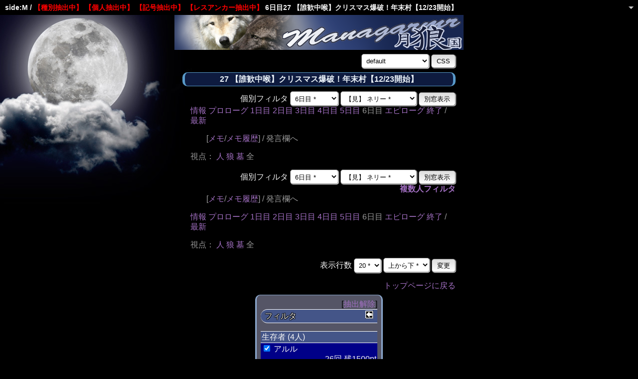

--- FILE ---
content_type: text/html; charset=Shift_JIS
request_url: http://marchocias.xsrv.jp/sideM/sow.cgi?vid=27&mode=all&pick=10&pno=7&res=2%3ASS00043&turn=6&keywd=4&rowall=on
body_size: 7126
content:
<!doctype html public "-//W3C//DTD HTML 4.01 Transitional//EN">
<html lang="ja">
<head>
  <meta http-equiv="Content-Type" content="text/html; charset=Shift_JIS">
  <meta http-equiv="Content-Style-Type" content="text/css">
  <meta http-equiv="Content-Script-Type" content="text/javascript">
  <meta name="robots" content="noindex,nofollow">
  <meta name="robots" content="noarchive">

  <meta name="Author" content="apricot/garnet">
  <link rel="shortcut icon" href="./favicon.ico">
  <link rel="stylesheet" type="text/css" href="./css/wolves.css" title="wolf">
  <link rel="Alternate" type="application/rss+xml" title="RSS" href="./sow.cgi?turn=6&amp;vid=27&amp;mode=all&amp;keywd=4&amp;pick=10&amp;pno=7&amp;res=2%3ASS00043&amp;cmd=rss">
  <link rev="Made" href="mailto:postmaster@managarmr.sakura.ne.jp">
  <link rel="Start" href="http://marchocias.xsrv.jp" title="月狼国">
  <link rel="Prev" href="./sow.cgi?turn=6&amp;vid=27&amp;mode=all&amp;keywd=4&amp;pick=10&amp;pno=7&amp;res=2%3ASS00043&amp;turn=5" title="前の日">
  <link rel="Next" href="./sow.cgi?turn=6&amp;vid=27&amp;mode=all&amp;keywd=4&amp;pick=10&amp;pno=7&amp;res=2%3ASS00043&amp;turn=7" title="次の日">
  <script type="text/javascript" src="./js/jquery.min.js"></script>
  <script type="text/javascript" src="./js/jquery.easydrag.js"></script>
  <script type="text/javascript" src="./js/sowtop.js"></script>
  <script type="text/javascript" src="./js/filters.js"></script>
  <script type="text/javascript" src="./js/viltips.js"></script>
  <title>6日目 / 27 【誰歓中喉】クリスマス爆破！年末村【12/23開始】 - 月狼国side:M</title>
  <link rel="apple-touch-icon" sizes="152x152" href="img/apple-touch-icon.png">
  <link rel="apple-touch-icon-precomposed" sizes="57x57" href="img/apple-touch-icon-57x57.png" />
  <link rel="apple-touch-icon-precomposed" sizes="72x72" href="img/apple-touch-icon-72x72.png" />
  <link rel="apple-touch-icon-precomposed" sizes="76x76" href="img/apple-touch-icon-76x76.png" />
  <link rel="apple-touch-icon-precomposed" sizes="114x114" href="img/apple-touch-icon-114x114.png" />
  <link rel="apple-touch-icon-precomposed" sizes="120x120" href="img/apple-touch-icon-120x120.png" />
  <link rel="apple-touch-icon-precomposed" sizes="144x144" href="img/apple-touch-icon-144x144.png" />
  <link rel="apple-touch-icon-precomposed" sizes="152x152" href="img/apple-touch-icon-152x152.png" />
  <meta name="application-name" content="人狼物語～月狼国～"/>
  <meta name="msapplication-TileColor" content="#1c1a66"/>
  <meta name="msapplication-square70x70logo" content="tiny.png"/>
  <meta name="msapplication-square150x150logo" content="square.png"/>
  <meta name="msapplication-wide310x150logo" content="wide.png"/>
  <meta name="msapplication-square310x310logo" content="large.png"/>
  <meta name="viewport" content="width=device-width, user-scalable=yes">
  <meta name="theme-color" content="#7B90D2">
</head>

<body onresize="eventResize();" onload="initFilter();">
<div id="header">
<p id="newinfo" class="newinfo">
<h5>side:M / <font color="red">【種別抽出中】</font> <font color="red">【個人抽出中】</font> <font color="red">【記号抽出中】</font> <font color="red">【レスアンカー抽出中】</font> 6日目27 【誰歓中喉】クリスマス爆破！年末村【12/23開始】
<span id="getnew"></span>
</h5>
<div id="header_menu">
<div id="btn_header_list"></div>
<div id="header_list">
<ul>
<li><a href="./sow.cgi?vid=27&amp;mode=all&amp;keywd=4&amp;pick=10&amp;pno=7&amp;res=2%3ASS00043#newsay">発言欄</a></li>
<li><a href="./sow.cgi?turn=6&amp;vid=27&amp;mode=all&amp;keywd=4&amp;pick=10&amp;pno=7&amp;res=2%3ASS00043&amp;cmd=memo">メモ</a></li>
<li><a href="./sow.cgi?turn=6&amp;vid=27&amp;mode=all&amp;keywd=4&amp;pick=10&amp;pno=7&amp;res=2%3ASS00043&amp;cmd=hist">メモ履歴</a></li>
<li><a href="./sow.cgi?vid=27&amp;mode=all&amp;keywd=4&amp;pick=10&amp;pno=7&amp;res=2%3ASS00043&amp;cmd=vinfo">情報欄</a>
</li>
</ul>
</div><!--header_list-->
</div><!--header_menu-->
</div><!--header-->
</p>

<div id="outframe" class="outframe">
<div id="contentframe" class="contentframe">
<h1><a href="./sow.cgi?mode=all"><img src="../img/title_n2.png" width="580" height="70" alt="月狼国"></a></h1>
<div class="inframe">
<div id="maketextarea" style="position:fixed; bottom:0px; z-index:999;"></div>

<form action="sow.cgi" method="get" class="login">
<div>
<input type="hidden" name="cmd" value="">
  <input type="hidden" name="turn" value="6">
  <input type="hidden" name="vid" value="27">
  <input type="hidden" name="mode" value="all">
  <input type="hidden" name="keywd" value="4">
  <input type="hidden" name="pick" value="10">
  <input type="hidden" name="pno" value="7">
  <input type="hidden" name="res" value="2:SS00043">
  <select name="css">
    <option value="default"> default
    <option value="cat"> cat
    <option value="cat2"> cat2
    <option value="corkboard"> corkboard
    <option value="chocolate"> chocolate
    <option value="spring"> spring
    <option value="summer"> summer
    <option value="autumn"> autumn
    <option value="autumn2"> autumn2
    <option value="Halloween"> Halloween
    <option value="Halloween2"> Halloween2
    <option value="winter"> winter
    <option value="gray"> gray
    <option value="gray2"> gray2
    <option value="gray3"> gray3
    <option value="white"> white
    <option value="white2"> white2
    <option value="pink"> pink
    <option value="pink2"> pink2
    <option value="brown"> brown
    <option value="brown2"> brown2
    <option value="blue"> blue
    <option value="blue2"> blue2
    <option value="green"> green
    <option value="green2"> green2
    <option value="red"> red
    <option value="dark"> dark
    <option value="dark2"> dark2
    <option value="rose"> rose
    <option value="flower"> flower
    <option value="flower2"> flower2
    <option value="moon"> moon
    <option value="turu"> 鶴
    <option value="mokuren"> 木蓮
    <option value="momo"> 桃花
    <option value="hozuki"> 鬼灯
    <option value="kikyo"> 桔梗
    <option value="text"> text
    <option value="sp"> スマートフォン版
  </select>
<input value="CSS" type="submit">
</div>
</form>

<h2>27 【誰歓中喉】クリスマス爆破！年末村【12/23開始】</h2>

<form class="cidfilter">
  <p align="right">
  <input type="hidden" name="vid" value="27">
  <input type="hidden" name="mode" value="all">
  <input type="hidden" name="keywd" value="4">
  <input type="hidden" name="pick" value="10">
  <input type="hidden" name="res" value="2:SS00043">
  <input type="hidden" name="url" value="http://marchocias.xsrv.jp/sideM/sow.cgi">
  <label for="turn">個別フィルタ</label>
  <select id="turn" name="turn">
    <option value="0">プロローグ</option>
    <option value="1">1日目</option>
    <option value="2">2日目</option>
    <option value="3">3日目</option>
    <option value="4">4日目</option>
    <option value="5">5日目</option>
    <option value="6" selected>6日目 *</option>
    <option value="7">エピローグ</option>
  </select>
  <select id="pno" name="pno">
    <option value="-1">全員表示</option>
    <option value="5"> アルル</option>
    <option value="11"> レーティス</option>
    <option value="14"> レーフ</option>
    <option value="18"> クロリス</option>
    <option style="color:blue" value="0">【墓】  シメオン</option>
    <option style="color:blue" value="1">【墓】  ユーナ</option>
    <option style="color:blue" value="2">【墓】  アルフ</option>
    <option style="color:blue" value="3">【墓】  ナージャ</option>
    <option style="color:blue" value="6">【墓】  セラ</option>
    <option style="color:blue" value="10">【墓】  ヴェーチェル</option>
    <option style="color:blue" value="12">【墓】  リコチェット</option>
    <option style="color:blue" value="13">【墓】  ジェラール</option>
    <option style="color:blue" value="15">【墓】  ベール</option>
    <option style="color:blue" value="16">【墓】  ナザレ</option>
    <option style="color:blue" value="19">【墓】  アトリ</option>
    <option style="color:blue" value="20">【墓】  フィオナ</option>
    <option style="color:blue" value="4"><span class="guesttitle">【見】</span>  ノエル</option>
    <option style="color:blue" value="7" selected><span class="guesttitle">【見】</span>  ネリー *</option>
    <option style="color:blue" value="8"><span class="guesttitle">【見】</span>  エルミィ</option>
    <option style="color:blue" value="9"><span class="guesttitle">【見】</span>  ジュリエット</option>
    <option style="color:blue" value="17"><span class="guesttitle">【見】</span>  ルルーシュ</option>
  </select>
  <input type="button" value="別窓表示" onClick="cidfilter(this.form);" class="formsubmit">
  </p>
</form>
<hr class="invisible_hr">
<p class="turnnavi">
<a href="./sow.cgi?vid=27&amp;mode=all&amp;keywd=4&amp;pick=10&amp;pno=7&amp;res=2%3ASS00043&amp;cmd=vinfo">情報</a>
<a href="./sow.cgi?vid=27&amp;mode=all&amp;keywd=4&amp;pick=10&amp;pno=7&amp;res=2%3ASS00043&amp;turn=0&amp;mode=all">プロローグ</a>
<a href="./sow.cgi?vid=27&amp;mode=all&amp;keywd=4&amp;pick=10&amp;pno=7&amp;res=2%3ASS00043&amp;turn=1&amp;mode=all">1日目</a>
<a href="./sow.cgi?vid=27&amp;mode=all&amp;keywd=4&amp;pick=10&amp;pno=7&amp;res=2%3ASS00043&amp;turn=2&amp;mode=all">2日目</a>
<a href="./sow.cgi?vid=27&amp;mode=all&amp;keywd=4&amp;pick=10&amp;pno=7&amp;res=2%3ASS00043&amp;turn=3&amp;mode=all">3日目</a>
<a href="./sow.cgi?vid=27&amp;mode=all&amp;keywd=4&amp;pick=10&amp;pno=7&amp;res=2%3ASS00043&amp;turn=4&amp;mode=all">4日目</a>
<a href="./sow.cgi?vid=27&amp;mode=all&amp;keywd=4&amp;pick=10&amp;pno=7&amp;res=2%3ASS00043&amp;turn=5&amp;mode=all">5日目</a>
6日目
<a href="./sow.cgi?vid=27&amp;mode=all&amp;keywd=4&amp;pick=10&amp;pno=7&amp;res=2%3ASS00043&amp;turn=7&amp;mode=all">エピローグ</a>
<a href="./sow.cgi?vid=27&amp;mode=all&amp;keywd=4&amp;pick=10&amp;pno=7&amp;res=2%3ASS00043&amp;mode=all">終了</a>
/ <a href="./sow.cgi?vid=27&amp;mode=all&amp;keywd=4&amp;pick=10&amp;pno=7&amp;res=2%3ASS00043#newsay">最新</a>
</p>

<p class="pagenavi">
[<a href="./sow.cgi?turn=6&amp;vid=27&amp;mode=all&amp;keywd=4&amp;pick=10&amp;pno=7&amp;res=2%3ASS00043&amp;cmd=memo">メモ</a>/<a href="./sow.cgi?turn=6&amp;vid=27&amp;mode=all&amp;keywd=4&amp;pick=10&amp;pno=7&amp;res=2%3ASS00043&amp;cmd=hist">メモ履歴</a>] / 発言欄へ
</p>

<p class="turnnavi">
視点：
<a href="sow.cgi?turn=6&amp;vid=27&amp;mode=all&amp;keywd=4&amp;pick=10&amp;pno=7&amp;res=2%3ASS00043&amp;turn=6&amp;mode=human">人</a>
<a href="sow.cgi?turn=6&amp;vid=27&amp;mode=all&amp;keywd=4&amp;pick=10&amp;pno=7&amp;res=2%3ASS00043&amp;turn=6&amp;mode=wolf">狼</a>
<a href="sow.cgi?turn=6&amp;vid=27&amp;mode=all&amp;keywd=4&amp;pick=10&amp;pno=7&amp;res=2%3ASS00043&amp;turn=6&amp;mode=grave">墓</a>
全
</p>

<hr class="invisible_hr">

<form class="cidfilter">
  <p align="right">
  <input type="hidden" name="vid" value="27">
  <input type="hidden" name="mode" value="all">
  <input type="hidden" name="keywd" value="4">
  <input type="hidden" name="pick" value="10">
  <input type="hidden" name="res" value="2:SS00043">
  <input type="hidden" name="url" value="http://marchocias.xsrv.jp/sideM/sow.cgi">
  <label for="turn">個別フィルタ</label>
  <select id="turn" name="turn">
    <option value="0">プロローグ</option>
    <option value="1">1日目</option>
    <option value="2">2日目</option>
    <option value="3">3日目</option>
    <option value="4">4日目</option>
    <option value="5">5日目</option>
    <option value="6" selected>6日目 *</option>
    <option value="7">エピローグ</option>
  </select>
  <select id="pno" name="pno">
    <option value="-1">全員表示</option>
    <option value="5"> アルル</option>
    <option value="11"> レーティス</option>
    <option value="14"> レーフ</option>
    <option value="18"> クロリス</option>
    <option style="color:blue" value="0">【墓】  シメオン</option>
    <option style="color:blue" value="1">【墓】  ユーナ</option>
    <option style="color:blue" value="2">【墓】  アルフ</option>
    <option style="color:blue" value="3">【墓】  ナージャ</option>
    <option style="color:blue" value="6">【墓】  セラ</option>
    <option style="color:blue" value="10">【墓】  ヴェーチェル</option>
    <option style="color:blue" value="12">【墓】  リコチェット</option>
    <option style="color:blue" value="13">【墓】  ジェラール</option>
    <option style="color:blue" value="15">【墓】  ベール</option>
    <option style="color:blue" value="16">【墓】  ナザレ</option>
    <option style="color:blue" value="19">【墓】  アトリ</option>
    <option style="color:blue" value="20">【墓】  フィオナ</option>
    <option style="color:blue" value="4"><span class="guesttitle">【見】</span>  ノエル</option>
    <option style="color:blue" value="7" selected><span class="guesttitle">【見】</span>  ネリー *</option>
    <option style="color:blue" value="8"><span class="guesttitle">【見】</span>  エルミィ</option>
    <option style="color:blue" value="9"><span class="guesttitle">【見】</span>  ジュリエット</option>
    <option style="color:blue" value="17"><span class="guesttitle">【見】</span>  ルルーシュ</option>
  </select>
  <input type="button" value="別窓表示" onClick="cidfilter(this.form);" class="formsubmit">
  </p>
</form>
<hr class="invisible_hr">
<div id="Open95">
<p align="right"><strong><a href="#" title="複数人フィルタ" onclick="hirakegoma(95);return false;">複数人フィルタ</a></p>
</div>
<div id="Close95" style="display: none">
<p align="right"><a href="#" title="複数人フィルタを折りたたむ" onclick="hirakegoma(95);return false;">複数人フィルタを折りたたむ</a></strong></p>
<form class="somefilter">
  <p align="right">
  <input type="hidden" name="vid" value="27">
  <input type="hidden" name="mode" value="all">
  <input type="hidden" name="keywd" value="4">
  <input type="hidden" name="pick" value="10">
  <input type="hidden" name="res" value="2:SS00043">
  <input type="hidden" name="url" value="http://marchocias.xsrv.jp/sideM/sow.cgi">
  <label for="turn2">複数人フィルタ</label>
  <select id="turn2" name="turn2">
    <option value="0">プロローグ</option>
    <option value="1">1日目</option>
    <option value="2">2日目</option>
    <option value="3">3日目</option>
    <option value="4">4日目</option>
    <option value="5">5日目</option>
    <option value="6" selected>6日目 *</option>
    <option value="7">エピローグ</option>
  </select>
  <select id="pno2" name="pno2" multiple>
    <option value="-1">全員表示</option>
    <option value="5"> アルル</option>
    <option value="11"> レーティス</option>
    <option value="14"> レーフ</option>
    <option value="18"> クロリス</option>
    <option style="color:blue" value="0">【墓】  シメオン</option>
    <option style="color:blue" value="1">【墓】  ユーナ</option>
    <option style="color:blue" value="2">【墓】  アルフ</option>
    <option style="color:blue" value="3">【墓】  ナージャ</option>
    <option style="color:blue" value="6">【墓】  セラ</option>
    <option style="color:blue" value="10">【墓】  ヴェーチェル</option>
    <option style="color:blue" value="12">【墓】  リコチェット</option>
    <option style="color:blue" value="13">【墓】  ジェラール</option>
    <option style="color:blue" value="15">【墓】  ベール</option>
    <option style="color:blue" value="16">【墓】  ナザレ</option>
    <option style="color:blue" value="19">【墓】  アトリ</option>
    <option style="color:blue" value="20">【墓】  フィオナ</option>
    <option style="color:blue" value="4"><span class="guesttitle">【見】</span>  ノエル</option>
    <option style="color:blue" value="7" selected><span class="guesttitle">【見】</span>  ネリー *</option>
    <option style="color:blue" value="8"><span class="guesttitle">【見】</span>  エルミィ</option>
    <option style="color:blue" value="9"><span class="guesttitle">【見】</span>  ジュリエット</option>
    <option style="color:blue" value="17"><span class="guesttitle">【見】</span>  ルルーシュ</option>
  </select>
  <input type="button" value="別窓表示" onClick="somefilter(this.form);" class="formsubmit"><br>
  <small>※抽出対象を追加する場合はCtrlキーを押しながら選択してください。</small>
  </p>
</form>
</div>
<hr class="invisible_hr">
<p class="pagenavi">
[<a href="./sow.cgi?turn=6&amp;vid=27&amp;mode=all&amp;keywd=4&amp;pick=10&amp;pno=7&amp;res=2%3ASS00043&amp;cmd=memo">メモ</a>/<a href="./sow.cgi?turn=6&amp;vid=27&amp;mode=all&amp;keywd=4&amp;pick=10&amp;pno=7&amp;res=2%3ASS00043&amp;cmd=hist">メモ履歴</a>] / 発言欄へ
</p>

<p class="turnnavi">
<a href="./sow.cgi?vid=27&amp;mode=all&amp;keywd=4&amp;pick=10&amp;pno=7&amp;res=2%3ASS00043&amp;cmd=vinfo">情報</a>
<a href="./sow.cgi?vid=27&amp;mode=all&amp;keywd=4&amp;pick=10&amp;pno=7&amp;res=2%3ASS00043&amp;turn=0&amp;mode=all">プロローグ</a>
<a href="./sow.cgi?vid=27&amp;mode=all&amp;keywd=4&amp;pick=10&amp;pno=7&amp;res=2%3ASS00043&amp;turn=1&amp;mode=all">1日目</a>
<a href="./sow.cgi?vid=27&amp;mode=all&amp;keywd=4&amp;pick=10&amp;pno=7&amp;res=2%3ASS00043&amp;turn=2&amp;mode=all">2日目</a>
<a href="./sow.cgi?vid=27&amp;mode=all&amp;keywd=4&amp;pick=10&amp;pno=7&amp;res=2%3ASS00043&amp;turn=3&amp;mode=all">3日目</a>
<a href="./sow.cgi?vid=27&amp;mode=all&amp;keywd=4&amp;pick=10&amp;pno=7&amp;res=2%3ASS00043&amp;turn=4&amp;mode=all">4日目</a>
<a href="./sow.cgi?vid=27&amp;mode=all&amp;keywd=4&amp;pick=10&amp;pno=7&amp;res=2%3ASS00043&amp;turn=5&amp;mode=all">5日目</a>
6日目
<a href="./sow.cgi?vid=27&amp;mode=all&amp;keywd=4&amp;pick=10&amp;pno=7&amp;res=2%3ASS00043&amp;turn=7&amp;mode=all">エピローグ</a>
<a href="./sow.cgi?vid=27&amp;mode=all&amp;keywd=4&amp;pick=10&amp;pno=7&amp;res=2%3ASS00043&amp;mode=all">終了</a>
/ <a href="./sow.cgi?vid=27&amp;mode=all&amp;keywd=4&amp;pick=10&amp;pno=7&amp;res=2%3ASS00043#newsay">最新</a>
</p>

<p class="turnnavi">
視点：
<a href="sow.cgi?turn=6&amp;vid=27&amp;mode=all&amp;keywd=4&amp;pick=10&amp;pno=7&amp;res=2%3ASS00043&amp;turn=6&amp;mode=human">人</a>
<a href="sow.cgi?turn=6&amp;vid=27&amp;mode=all&amp;keywd=4&amp;pick=10&amp;pno=7&amp;res=2%3ASS00043&amp;turn=6&amp;mode=wolf">狼</a>
<a href="sow.cgi?turn=6&amp;vid=27&amp;mode=all&amp;keywd=4&amp;pick=10&amp;pno=7&amp;res=2%3ASS00043&amp;turn=6&amp;mode=grave">墓</a>
全
</p>

<form action="./sow.cgi" method="get" class="viewform">
<p>
  <input type="hidden" name="vid" value="27">
  <input type="hidden" name="mode" value="all">
  <input type="hidden" name="pick" value="10">
  <input type="hidden" name="pno" value="7">
  <input type="hidden" name="res" value="2:SS00043">
  <input type="hidden" name="turn" value="6">
  <input type="hidden" name="keywd" value="4">
  <label for="row">表示行数</label>
  <select id="row" name="row">
    <option value="10">10</option>
    <option value="20" selected>20 *</option>
    <option value="30">30</option>
    <option value="50">50</option>
    <option value="100">100</option>
    <option value="200">200</option>
  </select>
  <select name="order">
    <option value="asc" selected>上から下 *</option>
    <option value="desc">下から上</option>
  </select>
  <input type="submit" value="変更">
</p>
</form>
<hr class="invisible_hr">
<p class="return">
<a href="./sow.cgi?">トップページに戻る</a>
</p>
<hr class="invisible_hr">

</div><!-- inframe footer -->
</div><!-- contentframe footer -->

<div id="sayfilter" class="sayfilter">
<div id="insayfilter" class="insayfilter">
<p align="right">[<a href="./sow.cgi?vid=27&amp;mode=all&amp;turn=6#newsay">抽出解除</a>]</p>
<h3 id="filter_header" class="sayfilter_heading">
  <img id="button_mvfilterleft" class="sayfilter_button" style="display: inline;" src="../img/mvfilter_left.png" width="16" height="16" alt="←" title="フィルタを左に配置" onclick="moveFilterLeft(); fixFilter();" onkeypress="moveFilterLeft(); fixFilter();">
  <img id="button_mvfilterbottom" class="sayfilter_button" src="../img/mvfilter_bottom.png" width="16" height="16" alt="↓" title="フィルタを下に配置" onclick="moveFilterBottom();" onkeypress="moveFilterBottom();">
  <img id="button_fixfilter" class="sayfilter_button" src="../img/mvfilter_fix.png" width="16" height="16" alt="■" title="フィルタを固定" onclick="fixFilter();" onkeypress="fixFilter();">
  <img id="button_unfixfilter" class="sayfilter_button" src="../img/mvfilter_unfix.png" width="16" height="16" alt="□" title="フィルタの固定を解除" onclick="unfixFilter();" onkeypress="unfixFilter();">
フィルタ</h3>
<div class="paragraph">

<h4 class="sayfilter_caption_enable" id="livetypecaption_0" title="生存者欄の表示／非表示" onclick="changeFilterPlList(0);">生存者 (4人)</h4>
<div id="livetype0" class="sayfilter_content">
  <div id="livetype0_0"><div id="pnofilter_5" class="sayfilter_content_enable" onclick="changeFilterByPlList(5);"><div class="sayfilter_incontent"><input id="checkpnofilter_5" name="chkpnofilter_5" style="display: none;" type="checkbox" checked> アルル<div style="text-align: right;">26回 <nobr>残1500pt</nobr></div></div></div></div>
<div class="sayfilter_content_enable" style="text-align: right;"><div class="sayfilter_incontent"><font size=2>おっぱい体操なう</font> <span style="font-size: x-large"><a href="./sow.cgi?vid=27&amp;mode=all&amp;pick=10&amp;pno=5&amp;res=2%3ASS00043&amp;turn=6&amp;keywd=4&amp;rowall=on" title="個人抽出" target="_blank">★</a></span></div></div>
  <div id="livetype0_1"><div id="pnofilter_11" class="sayfilter_content_enable" onclick="changeFilterByPlList(11);"><div class="sayfilter_incontent"><input id="checkpnofilter_11" name="chkpnofilter_11" style="display: none;" type="checkbox" checked> レーティス<div style="text-align: right;">11回 <nobr>残1500pt</nobr></div></div></div></div>
<div class="sayfilter_content_enable" style="text-align: right;"><div class="sayfilter_incontent"><font size=2>リア充騙りCO</font> <span style="font-size: x-large"><a href="./sow.cgi?vid=27&amp;mode=all&amp;pick=10&amp;pno=11&amp;res=2%3ASS00043&amp;turn=6&amp;keywd=4&amp;rowall=on" title="個人抽出" target="_blank">★</a></span></div></div>
  <div id="livetype0_2"><div id="pnofilter_14" class="sayfilter_content_enable" onclick="changeFilterByPlList(14);"><div class="sayfilter_incontent"><input id="checkpnofilter_14" name="chkpnofilter_14" style="display: none;" type="checkbox" checked> レーフ<div style="text-align: right;">3回 <nobr>残1500pt</nobr></div></div></div></div>
<div class="sayfilter_content_enable" style="text-align: right;"><div class="sayfilter_incontent"><font size=2>【長】</font> <span style="font-size: x-large"><a href="./sow.cgi?vid=27&amp;mode=all&amp;pick=10&amp;pno=14&amp;res=2%3ASS00043&amp;turn=6&amp;keywd=4&amp;rowall=on" title="個人抽出" target="_blank">★</a></span></div></div>
  <div id="livetype0_3"><div id="pnofilter_18" class="sayfilter_content_enable" onclick="changeFilterByPlList(18);"><div class="sayfilter_incontent"><input id="checkpnofilter_18" name="chkpnofilter_18" style="display: none;" type="checkbox" checked> クロリス<div style="text-align: right;">8回 <nobr>残1500pt</nobr></div></div></div></div>
<div class="sayfilter_content_enable" style="text-align: right;"><div class="sayfilter_incontent"><font size=2>CNベテルギウス</font> <span style="font-size: x-large"><a href="./sow.cgi?vid=27&amp;mode=all&amp;pick=10&amp;pno=18&amp;res=2%3ASS00043&amp;turn=6&amp;keywd=4&amp;rowall=on" title="個人抽出" target="_blank">★</a></span></div></div>
</div>

<h4 class="sayfilter_caption_enable" id="livetypecaption_1" title="犠牲者欄の表示／非表示" onclick="changeFilterPlList(1);">犠牲者 (6人)</h4>
<div id="livetype1" class="sayfilter_content">
  <div id="livetype1_0"><div id="pnofilter_0" class="sayfilter_content_enable" onclick="changeFilterByPlList(0);"><div class="sayfilter_incontent"><input id="checkpnofilter_0" name="chkpnofilter_0" style="display: none;" type="checkbox" checked> シメオン(2d)<div style="text-align: right;">0回 <nobr>残4500pt</nobr></div></div></div></div>
<div class="sayfilter_content_enable" style="text-align: right;"><div class="sayfilter_incontent"><font size=2></font> <span style="font-size: x-large"><a href="./sow.cgi?vid=27&amp;mode=all&amp;pick=10&amp;pno=0&amp;res=2%3ASS00043&amp;turn=6&amp;keywd=4&amp;rowall=on" title="個人抽出" target="_blank">★</a></span></div></div>
  <div id="livetype1_1"><div id="pnofilter_20" class="sayfilter_content_enable" onclick="changeFilterByPlList(20);"><div class="sayfilter_incontent"><input id="checkpnofilter_20" name="chkpnofilter_20" style="display: none;" type="checkbox" checked> フィオナ(3d)<div style="text-align: right;">18回 <nobr>残4500pt</nobr></div></div></div></div>
<div class="sayfilter_content_enable" style="text-align: right;"><div class="sayfilter_incontent"><font size=2>【妹】</font> <span style="font-size: x-large"><a href="./sow.cgi?vid=27&amp;mode=all&amp;pick=10&amp;pno=20&amp;res=2%3ASS00043&amp;turn=6&amp;keywd=4&amp;rowall=on" title="個人抽出" target="_blank">★</a></span></div></div>
  <div id="livetype1_2"><div id="pnofilter_13" class="sayfilter_content_enable" onclick="changeFilterByPlList(13);"><div class="sayfilter_incontent"><input id="checkpnofilter_13" name="chkpnofilter_13" style="display: none;" type="checkbox" checked> ジェラール(4d)<div style="text-align: right;">14回 <nobr>残4500pt</nobr></div></div></div></div>
<div class="sayfilter_content_enable" style="text-align: right;"><div class="sayfilter_incontent"><font size=2>おねむ</font> <span style="font-size: x-large"><a href="./sow.cgi?vid=27&amp;mode=all&amp;pick=10&amp;pno=13&amp;res=2%3ASS00043&amp;turn=6&amp;keywd=4&amp;rowall=on" title="個人抽出" target="_blank">★</a></span></div></div>
  <div id="livetype1_3"><div id="pnofilter_3" class="sayfilter_content_enable" onclick="changeFilterByPlList(3);"><div class="sayfilter_incontent"><input id="checkpnofilter_3" name="chkpnofilter_3" style="display: none;" type="checkbox" checked> ナージャ(5d)<div style="text-align: right;">6回 <nobr>残4500pt</nobr></div></div></div></div>
<div class="sayfilter_content_enable" style="text-align: right;"><div class="sayfilter_incontent"><font size=2></font> <span style="font-size: x-large"><a href="./sow.cgi?vid=27&amp;mode=all&amp;pick=10&amp;pno=3&amp;res=2%3ASS00043&amp;turn=6&amp;keywd=4&amp;rowall=on" title="個人抽出" target="_blank">★</a></span></div></div>
  <div id="livetype1_4"><div id="pnofilter_10" class="sayfilter_content_enable" onclick="changeFilterByPlList(10);"><div class="sayfilter_incontent"><input id="checkpnofilter_10" name="chkpnofilter_10" style="display: none;" type="checkbox" checked> ヴェーチェル(6d)<div style="text-align: right;">10回 <nobr>残4500pt</nobr></div></div></div></div>
<div class="sayfilter_content_enable" style="text-align: right;"><div class="sayfilter_incontent"><font size=2>ヴェーちゃん【北</font> <span style="font-size: x-large"><a href="./sow.cgi?vid=27&amp;mode=all&amp;pick=10&amp;pno=10&amp;res=2%3ASS00043&amp;turn=6&amp;keywd=4&amp;rowall=on" title="個人抽出" target="_blank">★</a></span></div></div>
  <div id="livetype1_5"><div id="pnofilter_19" class="sayfilter_content_enable" onclick="changeFilterByPlList(19);"><div class="sayfilter_incontent"><input id="checkpnofilter_19" name="chkpnofilter_19" style="display: none;" type="checkbox" checked> アトリ(7d)<div style="text-align: right;">4回 <nobr>残4500pt</nobr></div></div></div></div>
<div class="sayfilter_content_enable" style="text-align: right;"><div class="sayfilter_incontent"><font size=2>【装】</font> <span style="font-size: x-large"><a href="./sow.cgi?vid=27&amp;mode=all&amp;pick=10&amp;pno=19&amp;res=2%3ASS00043&amp;turn=6&amp;keywd=4&amp;rowall=on" title="個人抽出" target="_blank">★</a></span></div></div>
</div>

<h4 class="sayfilter_caption_enable" id="livetypecaption_2" title="処刑者欄の表示／非表示" onclick="changeFilterPlList(2);">処刑者 (5人)</h4>
<div id="livetype2" class="sayfilter_content">
  <div id="livetype2_0"><div id="pnofilter_2" class="sayfilter_content_enable" onclick="changeFilterByPlList(2);"><div class="sayfilter_incontent"><input id="checkpnofilter_2" name="chkpnofilter_2" style="display: none;" type="checkbox" checked> アルフ(3d)<div style="text-align: right;">1回 <nobr>残4500pt</nobr></div></div></div></div>
<div class="sayfilter_content_enable" style="text-align: right;"><div class="sayfilter_incontent"><font size=2>ロリコン</font> <span style="font-size: x-large"><a href="./sow.cgi?vid=27&amp;mode=all&amp;pick=10&amp;pno=2&amp;res=2%3ASS00043&amp;turn=6&amp;keywd=4&amp;rowall=on" title="個人抽出" target="_blank">★</a></span></div></div>
  <div id="livetype2_1"><div id="pnofilter_15" class="sayfilter_content_enable" onclick="changeFilterByPlList(15);"><div class="sayfilter_incontent"><input id="checkpnofilter_15" name="chkpnofilter_15" style="display: none;" type="checkbox" checked> ベール(4d)<div style="text-align: right;">21回 <nobr>残4500pt</nobr></div></div></div></div>
<div class="sayfilter_content_enable" style="text-align: right;"><div class="sayfilter_incontent"><font size=2>お前がマダラだ！</font> <span style="font-size: x-large"><a href="./sow.cgi?vid=27&amp;mode=all&amp;pick=10&amp;pno=15&amp;res=2%3ASS00043&amp;turn=6&amp;keywd=4&amp;rowall=on" title="個人抽出" target="_blank">★</a></span></div></div>
  <div id="livetype2_2"><div id="pnofilter_6" class="sayfilter_content_enable" onclick="changeFilterByPlList(6);"><div class="sayfilter_incontent"><input id="checkpnofilter_6" name="chkpnofilter_6" style="display: none;" type="checkbox" checked> セラ(5d)<div style="text-align: right;">2回 <nobr>残4500pt</nobr></div></div></div></div>
<div class="sayfilter_content_enable" style="text-align: right;"><div class="sayfilter_incontent"><font size=2>【巫】</font> <span style="font-size: x-large"><a href="./sow.cgi?vid=27&amp;mode=all&amp;pick=10&amp;pno=6&amp;res=2%3ASS00043&amp;turn=6&amp;keywd=4&amp;rowall=on" title="個人抽出" target="_blank">★</a></span></div></div>
  <div id="livetype2_3"><div id="pnofilter_16" class="sayfilter_content_enable" onclick="changeFilterByPlList(16);"><div class="sayfilter_incontent"><input id="checkpnofilter_16" name="chkpnofilter_16" style="display: none;" type="checkbox" checked> ナザレ(6d)<div style="text-align: right;">3回 <nobr>残4500pt</nobr></div></div></div></div>
<div class="sayfilter_content_enable" style="text-align: right;"><div class="sayfilter_incontent"><font size=2>【祓】</font> <span style="font-size: x-large"><a href="./sow.cgi?vid=27&amp;mode=all&amp;pick=10&amp;pno=16&amp;res=2%3ASS00043&amp;turn=6&amp;keywd=4&amp;rowall=on" title="個人抽出" target="_blank">★</a></span></div></div>
  <div id="livetype2_4"><div id="pnofilter_1" class="sayfilter_content_enable" onclick="changeFilterByPlList(1);"><div class="sayfilter_incontent"><input id="checkpnofilter_1" name="chkpnofilter_1" style="display: none;" type="checkbox" checked> ユーナ(7d)<div style="text-align: right;">2回 <nobr>残4500pt</nobr></div></div></div></div>
<div class="sayfilter_content_enable" style="text-align: right;"><div class="sayfilter_incontent"><font size=2>【妙】</font> <span style="font-size: x-large"><a href="./sow.cgi?vid=27&amp;mode=all&amp;pick=10&amp;pno=1&amp;res=2%3ASS00043&amp;turn=6&amp;keywd=4&amp;rowall=on" title="個人抽出" target="_blank">★</a></span></div></div>
</div>

<h4 class="sayfilter_caption_enable" id="livetypecaption_3" title="突然死者欄の表示／非表示" onclick="changeFilterPlList(3);">突然死者 (1人)</h4>
<div id="livetype3" class="sayfilter_content">
  <div id="livetype3_0"><div id="pnofilter_12" class="sayfilter_content_enable" onclick="changeFilterByPlList(12);"><div class="sayfilter_incontent"><input id="checkpnofilter_12" name="chkpnofilter_12" style="display: none;" type="checkbox" checked> リコチェット(4d)<div style="text-align: right;">0回 <nobr>残4500pt</nobr></div></div></div></div>
<div class="sayfilter_content_enable" style="text-align: right;"><div class="sayfilter_incontent"><font size=2></font> <span style="font-size: x-large"><a href="./sow.cgi?vid=27&amp;mode=all&amp;pick=10&amp;pno=12&amp;res=2%3ASS00043&amp;turn=6&amp;keywd=4&amp;rowall=on" title="個人抽出" target="_blank">★</a></span></div></div>
</div>

<h4 class="sayfilter_caption_enable" id="livetypecaption_5" title="見物人欄の表示／非表示" onclick="changeFilterPlList(5);">見物人 (5人)</h4>
<div id="livetype5" class="sayfilter_content">
  <div id="livetype5_0"><div id="pnofilter_4" class="sayfilter_content_enable" onclick="changeFilterByPlList(4);"><div class="sayfilter_incontent"><input id="checkpnofilter_4" name="chkpnofilter_4" style="display: none;" type="checkbox" checked> ノエル(1d)<div style="text-align: right;">6回 <nobr>残4500pt</nobr></div></div></div></div>
<div class="sayfilter_content_enable" style="text-align: right;"><div class="sayfilter_incontent"><font size=2></font> <span style="font-size: x-large"><a href="./sow.cgi?vid=27&amp;mode=all&amp;pick=10&amp;pno=4&amp;res=2%3ASS00043&amp;turn=6&amp;keywd=4&amp;rowall=on" title="個人抽出" target="_blank">★</a></span></div></div>
  <div id="livetype5_1"><div id="pnofilter_7" class="sayfilter_content_enable" onclick="changeFilterByPlList(7);"><div class="sayfilter_incontent"><input id="checkpnofilter_7" name="chkpnofilter_7" style="display: none;" type="checkbox" checked> ネリー(1d)<div style="text-align: right;">5回 <nobr>残4500pt</nobr></div></div></div></div>
<div class="sayfilter_content_enable" style="text-align: right;"><div class="sayfilter_incontent"><font size=2>令</font> <span style="font-size: x-large"><a href="./sow.cgi?vid=27&amp;mode=all&amp;pick=10&amp;pno=7&amp;res=2%3ASS00043&amp;turn=6&amp;keywd=4&amp;rowall=on" title="個人抽出" target="_blank">★</a></span></div></div>
  <div id="livetype5_2"><div id="pnofilter_8" class="sayfilter_content_enable" onclick="changeFilterByPlList(8);"><div class="sayfilter_incontent"><input id="checkpnofilter_8" name="chkpnofilter_8" style="display: none;" type="checkbox" checked> エルミィ(1d)<div style="text-align: right;">1回 <nobr>残4500pt</nobr></div></div></div></div>
<div class="sayfilter_content_enable" style="text-align: right;"><div class="sayfilter_incontent"><font size=2>瞳孔あきっぱ</font> <span style="font-size: x-large"><a href="./sow.cgi?vid=27&amp;mode=all&amp;pick=10&amp;pno=8&amp;res=2%3ASS00043&amp;turn=6&amp;keywd=4&amp;rowall=on" title="個人抽出" target="_blank">★</a></span></div></div>
  <div id="livetype5_3"><div id="pnofilter_9" class="sayfilter_content_enable" onclick="changeFilterByPlList(9);"><div class="sayfilter_incontent"><input id="checkpnofilter_9" name="chkpnofilter_9" style="display: none;" type="checkbox" checked> ジュリエット(1d)<div style="text-align: right;">2回 <nobr>残4500pt</nobr></div></div></div></div>
<div class="sayfilter_content_enable" style="text-align: right;"><div class="sayfilter_incontent"><font size=2></font> <span style="font-size: x-large"><a href="./sow.cgi?vid=27&amp;mode=all&amp;pick=10&amp;pno=9&amp;res=2%3ASS00043&amp;turn=6&amp;keywd=4&amp;rowall=on" title="個人抽出" target="_blank">★</a></span></div></div>
  <div id="livetype5_4"><div id="pnofilter_17" class="sayfilter_content_enable" onclick="changeFilterByPlList(17);"><div class="sayfilter_incontent"><input id="checkpnofilter_17" name="chkpnofilter_17" style="display: none;" type="checkbox" checked> ルルーシュ(1d)<div style="text-align: right;">13回 <nobr>残4500pt</nobr></div></div></div></div>
<div class="sayfilter_content_enable" style="text-align: right;"><div class="sayfilter_incontent"><font size=2></font> <span style="font-size: x-large"><a href="./sow.cgi?vid=27&amp;mode=all&amp;pick=10&amp;pno=17&amp;res=2%3ASS00043&amp;turn=6&amp;keywd=4&amp;rowall=on" title="個人抽出" target="_blank">★</a></span></div></div>
</div>

</div>

<div class="paragraph">
<h4 id="mestypefiltercaption" class="sayfilter_caption_enable" title="発言種別欄の表示／非表示" onclick="changeFilterMesType();" >発言種別</h4>
<div id="mestypefilter" class="sayfilter_content">
  <div id="typefilter_0" class="sayfilter_content_enable" onclick="changeFilterByCheckBoxMesType('0');"><div class="sayfilter_incontent"><input id="checktypefilter_0" name="checktypefilter_0" style="display: none;" type="checkbox" checked>通常発言</div></div>
  <div id="typefilter_1" class="sayfilter_content_enable" onclick="changeFilterByCheckBoxMesType('1');"><div class="sayfilter_incontent"><input id="checktypefilter_1" name="checktypefilter_1" style="display: none;" type="checkbox" checked>独り言</div></div>
  <div id="typefilter_2" class="sayfilter_content_enable" onclick="changeFilterByCheckBoxMesType('2');"><div class="sayfilter_incontent"><input id="checktypefilter_2" name="checktypefilter_2" style="display: none;" type="checkbox" checked>囁き/共鳴/念話/雄叫び</div></div>
  <div id="typefilter_3" class="sayfilter_content_enable" onclick="changeFilterByCheckBoxMesType('3');"><div class="sayfilter_incontent"><input id="checktypefilter_3" name="checktypefilter_3" style="display: none;" type="checkbox" checked>死者のうめき</div></div>
  <div id="typefilter_4" class="sayfilter_content_enable" onclick="changeFilterByCheckBoxMesType('4');"><div class="sayfilter_incontent"><input id="checktypefilter_4" name="checktypefilter_4" style="display: none;" type="checkbox" checked>秘話</div></div>
  <div id="typefilter_5" class="sayfilter_content_enable" onclick="changeFilterByCheckBoxMesType('5');"><div class="sayfilter_incontent"><input id="checktypefilter_5" name="checktypefilter_5" style="display: none;" type="checkbox" checked>アクション</div></div>
</div>
</div>

<div class="paragraph">
<h4 id="lumpfiltercaption" class="sayfilter_caption_enable" title="一括操作欄の表示／非表示" onclick="changeFilterLump();">一括操作</h4>
<div id="lumpfilter">
  <button class="sayfilter_button_lump" onclick="changePlListAll(0);" value="0">全員表示</button><br>
  <button class="sayfilter_button_lump" onclick="changePlListAll(1);" value="1">全員非表示</button><br>
  <button class="sayfilter_button_lump" onclick="changePlListAll(2);" value="2">反転表示</button>
</div>
</div>

<div class="paragraph">
<h4 id="pickfiltercaption" class="sayfilter_caption_enable" title="種別抽出欄の表示／非表示" onclick="changeFilterPick();">種別抽出</h4>
<div id="pickfilter" class="sayfilter_content">
<div id="pickfilter_0" class="sayfilter_content_enable"><div class="sayfilter_incontent" align="center"><a href="./sow.cgi?pick=6&turn=6&amp;vid=27&amp;mode=all&amp;keywd=4&amp;pno=7&amp;res=2%3ASS00043" target="_blank">通常発言</a></div></div>
<div id="pickfilter_1" class="sayfilter_content_enable"><div class="sayfilter_incontent" align="center"><a href="./sow.cgi?pick=7&turn=6&amp;vid=27&amp;mode=all&amp;keywd=4&amp;pno=7&amp;res=2%3ASS00043" target="_blank">独り言</a></div></div>
<div id="pickfilter_2" class="sayfilter_content_enable"><div class="sayfilter_incontent" align="center"><a href="./sow.cgi?pick=8&turn=6&amp;vid=27&amp;mode=all&amp;keywd=4&amp;pno=7&amp;res=2%3ASS00043" target="_blank">囁き</a></div></div>
<div id="pickfilter_3" class="sayfilter_content_enable"><div class="sayfilter_incontent" align="center"><a href="./sow.cgi?pick=9&turn=6&amp;vid=27&amp;mode=all&amp;keywd=4&amp;pno=7&amp;res=2%3ASS00043" target="_blank">死者のうめき</a></div></div>
<div id="pickfilter_4" class="sayfilter_content_enable"><div class="sayfilter_incontent" align="center"><a href="./sow.cgi?pick=12&turn=6&amp;vid=27&amp;mode=all&amp;keywd=4&amp;pno=7&amp;res=2%3ASS00043" target="_blank">共鳴</a></div></div>
<div id="pickfilter_5" class="sayfilter_content_enable"><div class="sayfilter_incontent" align="center"><a href="./sow.cgi?pick=13&turn=6&amp;vid=27&amp;mode=all&amp;keywd=4&amp;pno=7&amp;res=2%3ASS00043" target="_blank">念話</a></div></div>
<div id="pickfilter_6" class="sayfilter_content_enable"><div class="sayfilter_incontent" align="center"><a href="./sow.cgi?pick=16&turn=6&amp;vid=27&amp;mode=all&amp;keywd=4&amp;pno=7&amp;res=2%3ASS00043" target="_blank">雄叫び</a></div></div>
<div id="pickfilter_7" class="sayfilter_content_enable"><div class="sayfilter_incontent" align="center"><a href="./sow.cgi?pick=15&turn=6&amp;vid=27&amp;mode=all&amp;keywd=4&amp;pno=7&amp;res=2%3ASS00043" target="_blank">秘話</a></div></div>
<div id="pickfilter_8" class="sayfilter_content_enable"><div class="sayfilter_incontent" align="center"><a href="./sow.cgi?pick=10&turn=6&amp;vid=27&amp;mode=all&amp;keywd=4&amp;pno=7&amp;res=2%3ASS00043" target="_blank">村建て発言</a></div></div>
<div id="pickfilter_9" class="sayfilter_content_enable"><div class="sayfilter_incontent" align="center"><a href="./sow.cgi?pick=11&turn=6&amp;vid=27&amp;mode=all&amp;keywd=4&amp;pno=7&amp;res=2%3ASS00043" target="_blank">管理人発言</a></div></div>
<div id="pickfilter_10" class="sayfilter_content_enable"><div class="sayfilter_incontent" align="center"><a href="./sow.cgi?pick=-1&turn=6&amp;vid=27&amp;mode=all&amp;keywd=4&amp;pno=7&amp;res=2%3ASS00043" target="_blank">アクション</a></div></div>
</div></div>
<div class="paragraph">
<h4 id="markfiltercaption" class="sayfilter_caption_enable" title="記号抽出欄の表示／非表示" onclick="changeFilterMark();">記号抽出</h4>
<div id="markfilter" class="sayfilter_content">
<div id="markfilter_0" class="sayfilter_content_enable"><div class="sayfilter_incontent" align="center"><a href="./sow.cgi?keywd=2&turn=6&amp;vid=27&amp;mode=all&amp;pick=10&amp;pno=7&amp;res=2%3ASS00043" target="_blank">●○</a></div></div>
<div id="markfilter_1" class="sayfilter_content_enable"><div class="sayfilter_incontent" align="center"><a href="./sow.cgi?keywd=3&turn=6&amp;vid=27&amp;mode=all&amp;pick=10&amp;pno=7&amp;res=2%3ASS00043" target="_blank">▼▽</a></div></div>
<div id="markfilter_2" class="sayfilter_content_enable"><div class="sayfilter_incontent" align="center"><a href="./sow.cgi?keywd=4&turn=6&amp;vid=27&amp;mode=all&amp;pick=10&amp;pno=7&amp;res=2%3ASS00043" target="_blank">【】</a></div></div>
<div id="markfilter_3" class="sayfilter_content_enable"><div class="sayfilter_incontent" align="center"><a href="./sow.cgi?keywd=5&turn=6&amp;vid=27&amp;mode=all&amp;pick=10&amp;pno=7&amp;res=2%3ASS00043" target="_blank">★☆</a></div></div>
<div id="markfilter_4" class="sayfilter_content_enable"><div class="sayfilter_incontent" align="center"><a href="./sow.cgi?keywd=1&turn=6&amp;vid=27&amp;mode=all&amp;pick=10&amp;pno=7&amp;res=2%3ASS00043" target="_blank">■□</a></div></div>
</div></div>


</div><!-- insayfilter footer -->
</div><!-- sayfilter footer -->

<script type="text/javascript" for="window" event="onscroll">
	window.onScroll = eventFixFilter();
</script>

<div id="rssnew" style="display: none;">5</div>
<script type="text/javascript">
var vilturn = 8;
function addmes_nom(str,turn)
{
	if (!document.getElementById("text1")) {
		return;
	}
	if (document.getElementById("maketextarea").style.display == "none") {
		ontextarea();
	}
	if (turn == vilturn) {
		document.mesForm.mes.value += ">>" + str;
	} else {
		document.mesForm.mes.value += ">>" + turn + ":" + str;
	}
}
function addmes_wolf(str,turn)
{
	if (!document.getElementById("text1")) {
		return;
	}
	if (document.getElementById("maketextarea").style.display == "none") {
		ontextarea();
	}
	if (turn == vilturn) {
		document.mesForm.mes.value += ">>*" + str;
	} else {
		document.mesForm.mes.value += ">>" + turn + ":*" + str;
	}
}
function addmes_think(str,turn)
{
	if (!document.getElementById("text1")) {
		return;
	}
	if (document.getElementById("maketextarea").style.display == "none") {
		ontextarea();
	}
	if (turn == vilturn) {
		document.mesForm.mes.value += ">>-" + str;
	} else {
		document.mesForm.mes.value += ">>" + turn + ":-" + str;
	}
}
function addmes_aim(str,turn)
{
	if (!document.getElementById("text1")) {
		return;
	}
	if (document.getElementById("maketextarea").style.display == "none") {
		ontextarea();
	}
	if (turn == vilturn) {
		document.mesForm.mes.value += ">>-" + str;
	} else {
		document.mesForm.mes.value += ">>" + turn + ":-" + str;
	}
}
function addmes_grave(str,turn)
{
	if (!document.getElementById("text1")) {
		return;
	}
	if (document.getElementById("maketextarea").style.display == "none") {
		ontextarea();
	}
	if (turn == vilturn) {
		document.mesForm.mes.value += ">>+" + str;
	} else {
		document.mesForm.mes.value += ">>" + turn + ":+" + str;
	}
}
function addmes_sympa(str,turn)
{
	if (!document.getElementById("text1")) {
		return;
	}
	if (document.getElementById("maketextarea").style.display == "none") {
		ontextarea();
	}
	if (turn == vilturn) {
		document.mesForm.mes.value += ">>=" + str;
	} else {
		document.mesForm.mes.value += ">>" + turn + ":=" + str;
	}
}
function addmes_bat(str,turn)
{
	if (!document.getElementById("text1")) {
		return;
	}
	if (document.getElementById("maketextarea").style.display == "none") {
		ontextarea();
	}
	if (turn == vilturn) {
		document.mesForm.mes.value += ">>!" + str;
	} else {
		document.mesForm.mes.value += ">>" + turn + ":!" + str;
	}
}
function addmes_cry(str,turn)
{
	if (!document.getElementById("text1")) {
		return;
	}
	if (document.getElementById("maketextarea").style.display == "none") {
		ontextarea();
	}
	if (turn == vilturn) {
		document.mesForm.mes.value += ">>C" + str;
	} else {
		document.mesForm.mes.value += ">>" + turn + ":C" + str;
	}
}
function addmes_maker(str,turn)
{
	if (!document.getElementById("text1")) {
		return;
	}
	if (document.getElementById("maketextarea").style.display == "none") {
		ontextarea();
	}
	if (turn == vilturn) {
		document.mesForm.mes.value += ">>#" + str;
	} else {
		document.mesForm.mes.value += ">>" + turn + ":#" + str;
	}
}
function addmes_admin(str,turn)
{
	if (!document.getElementById("text1")) {
		return;
	}
	if (document.getElementById("maketextarea").style.display == "none") {
		ontextarea();
	}
	if (turn == vilturn) {
		document.mesForm.mes.value += ">>%" + str;
	} else {
		document.mesForm.mes.value += ">>" + turn + ":%" + str;
	}
}
function addmes_manage(str,turn)
{
	if (!document.getElementById("text1")) {
		return;
	}
	if (document.getElementById("maketextarea").style.display == "none") {
		ontextarea();
	}
	if (turn == vilturn) {
		document.mesForm.mes.value += ">>m" + str;
	} else {
		document.mesForm.mes.value += ">>" + turn + ":m" + str;
	}
}
function addmes_act(str,turn)
{
	if (!document.getElementById("text1")) {
		return;
	}
	if (document.getElementById("maketextarea").style.display == "none") {
		ontextarea();
	}
	if (turn == vilturn) {
		document.mesForm.mes.value += ">>A" + str;
	} else {
		document.mesForm.mes.value += ">>" + turn + ":A" + str;
	}
}
function addmes_actgrave(str,turn)
{
	if (!document.getElementById("text1")) {
		return;
	}
	if (document.getElementById("maketextarea").style.display == "none") {
		ontextarea();
	}
	if (turn == vilturn) {
		document.mesForm.mes.value += ">>a" + str;
	} else {
		document.mesForm.mes.value += ">>" + turn + ":a" + str;
	}
}

function maketextarea()
{
	var text = '<div class="formpl_frame" style="width: 550;"><div class="formpl_common"><form action="./sow.cgi" method="post" name="mesForm"><div style="float: right"><input type="button" value="×発言欄を隠す" onClick="nonetextarea()"></div><input type="hidden" name="cmd" value="writepr">  <input type="hidden" name="vid" value="27">  <input type="hidden" name="mode" value="all">  <input type="hidden" name="keywd" value="4">  <input type="hidden" name="pick" value="10">  <input type="hidden" name="pno" value="7">  <input type="hidden" name="res" value="2:SS00043"><textarea name="mes" cols="30" rows="5" id="text1"></textarea><input type="submit" value="発言" disabled><div style="float: right"><input type="submit" name="submit_type" value="独り言" disabled></div></form></div></div>';
	document.getElementById("maketextarea").innerHTML = text;
}

function nonetextarea() {
	document.getElementById("maketextarea").style.display = "none";
}

function ontextarea() {
	document.getElementById("maketextarea").style.display = "block";
}


</script>
<div class="inframe">
<address>
(0.1 CPUs)<br>
<a name="bottom">SWBBS V2.00 Beta 8</a> <a href="http://asbntby.sakura.ne.jp/">あず/asbntby</a><br>
<font color="red">※</font>当サイトは日本国内専用です。<br>
海外からの操作・閲覧は保証しかねます。<br>
管理人 by <a href="https://twitter.com/_yukari">yukari</a><br>
雑用 by <a href="https://twitter.com/ganetaaan">apricot/garnet</a><br>
</address>
</div>

</div>
</body>
</html>


--- FILE ---
content_type: application/javascript
request_url: http://marchocias.xsrv.jp/sideM/js/sowtop.js
body_size: 2149
content:
$(function() {
	//ヘッダー
	$("#btn_header_list").click(function(e) {
		e.stopPropagation();
		$("#header_list").show();
	});
	$(document).click(function() {
		$("#header_list").hide();
	});

	//ツールチップ
	$("body *:not(.thickbox)").filter(function(){
		return this.title && this.title.length > 0;
	}).each(function(){
		var self = $(this), title = self.attr("title");
		self.mouseover(function(e){
			$(this).attr("title","");
			$("body").append("<div id='ttp'>"+ title +"</div>");
			$("#ttp")
				.css("position","absolute")
				.css("top",(e.pageY) + 15 + "px")
				.css("left",(e.pageX) + 15 + "px")
				.css("display","none")
				.css("filter","alpha(opacity=85)")
				.css("opacity","0.85")
				.show("fast")
		}).mousemove(function(e){
			$(this).attr("title","");
			$("#ttp")
				.css("top",(e.pageY) + 15 + "px")
				.css("left",(e.pageX) + 15 + "px")
		}).mouseout(function(){
			$(this).attr("title",title);
			$("#ttp").remove();
		});
		$(window).on('beforeunload', function() {
			$(this).attr("title",title);
			$("#ttp").remove();
		});
	});

	//FAQ
	$("#acMenu dt").on("click", function() {
		$(this).next().slideToggle("fast");
	});
});

//タグ用
function surroundHTML(pre, suf, target) {
	if (!target) return;
	var pos = getAreaRange(target);

	var val = target.value;
	var range = val.slice(pos.start, pos.end);
	var beforeNode = val.slice(0, pos.start);
	var afterNode  = val.slice(pos.end);
	var insertNode;

	if (range || pos.start != pos.end) {
		insertNode = pre + range + suf;
		target.value = beforeNode + insertNode + afterNode;
	}

	else if (pos.start == pos.end) {
		insertNode = pre + suf;
		target.value = beforeNode + insertNode + afterNode;
	}
}

function getAreaRange(obj) {
	var pos = new Object();
	
	if (isIE) {
		obj.focus();
		var range = document.selection.createRange();
		var clone = range.duplicate();
		
		clone.moveToElementText(obj);
		clone.setEndPoint( 'EndToEnd', range );

		pos.start = clone.text.length - range.text.length;
		pos.end   = clone.text.length - range.text.length + range.text.length;
  	}

	else if(window.getSelection()) {
		pos.start = obj.selectionStart;
		pos.end   = obj.selectionEnd;
	}

	return pos;
}
var isIE = (navigator.appName.toLowerCase().indexOf('internet explorer')+1?1:0);


//個別フィルタ
function cidfilter(cform) {
	if (cform.css) {
		if (cform.pno.value == -1) {
			window.open(cform.url.value + "?vid=" + cform.vid.value + "&turn=" + cform.turn.value + "&css=" + cform.css.value + "&rowall=on&mode=" + cform.mode.value, "_blank");
		} else {
			window.open(cform.url.value + "?vid=" + cform.vid.value + "&turn=" + cform.turn.value + "&pno=" + cform.pno.value + "&css=" + cform.css.value + "&rowall=on&mode=" + cform.mode.value, "_blank");
		}
	} else {
		if (cform.pno.value == -1) {
			window.open(cform.url.value + "?vid=" + cform.vid.value + "&turn=" + cform.turn.value + "&rowall=on&mode=" + cform.mode.value, "_blank");
		} else {
			window.open(cform.url.value + "?vid=" + cform.vid.value + "&turn=" + cform.turn.value + "&pno=" + cform.pno.value + "&rowall=on&mode=" + cform.mode.value, "_blank");
		}
	}
}

var set = 0;
function double() {
	if(set === 0){
		 set = 1;
	 } else {
		alert("只今処理中です。\nそのままお待ちください。");
		return false;
	}
}

function koshin(){
	var href = window.location.href;
	if (href.indexOf("newsay") != -1) {
 		 location.reload();
	} else {
		href = href.replace("&move=page","").replace("mv=p","").replace("&ra=on","").replace(/\&r=\d+/,"").replace(/\&turn=\d+/,"").replace(/\&row=\d+/,"").replace("&order=asc","").replace(/\&pageno=\d+/,"").replace("&rowall=on","");
		var hrefs = href + "#newsay";
		location.href = hrefs;
	}
}

function rlinkpno(str){
	var rname = document.getElementById("record" + str).innerText;
	var urllink = "http://waoon.net/record/result.php?id_0=" + rname;
	var encText = encodeURI(urllink);
	window.open(encText);
}

function hirakegoma(idno){
	pc = ('Close' + (idno));
	po = ('Open' + (idno));
	if( document.getElementById(pc).style.display == "none" ) {
		document.getElementById(pc).style.display = "block";
		document.getElementById(po).style.display = "none";
	} else {
		document.getElementById(pc).style.display = "none";
		document.getElementById(po).style.display = "block";
	}
}

function chkSelect() {
	$val = $("select[name='saycnttype']").val();
	var pt = document.getElementById("custompt");
	var ct = document.getElementById("customct");

	if ($val == 'custompt'){
		pt.style.display="block";
	} else {
		pt.style.display="none";
	}

	if ($val == 'customct'){
		ct.style.display="block";
	} else {
		ct.style.display="none";
	}
}

function chkCount(count) {
	$val = $("select[name='saycnttype']").val();
	var ct = document.getElementById("saymax");
	var oc = document.getElementById("onecustom");

	if (($val == 'wbbs') || ($val == 'saving') || ($val == 'tencount') || ($val == 'fivecount') || ($val == 'threecount') || ($val == 'onecount') || ($val == 'customct')) {
		ct.style.display="block";
	} else {
		ct.style.display="none";
	}

	if ($val == 'onecount') {
		oc.style.display="block";
	} else {
		oc.style.display="none";
		if (($val == 'customct') && (count == 1)) {
			oc.style.display="block";
		}

	}

}

function numCheck(num1, num2, id, num) {
	if (num.match(/[^0-9]+/)) {
		var mes = "半角数字で入力してください。";
		alert(mes);
		return false;
	}
	if ((num < num1) || (num > num2)) {
		var mes2 = "正しい数値で入力してください。\n最小値" + num1 + "・最大値" + num2 + "となります。";
		alert(mes2);
		return false;
	}
}

function chkStartType() {
	$val = $("select[name='starttype']").val();
	var custom = document.getElementById("customstart");

	if (($val == 'wbbs') || ($val == 'manual')) {
		custom.style.display="none";
	} else {
		custom.style.display="block";
	}
}
